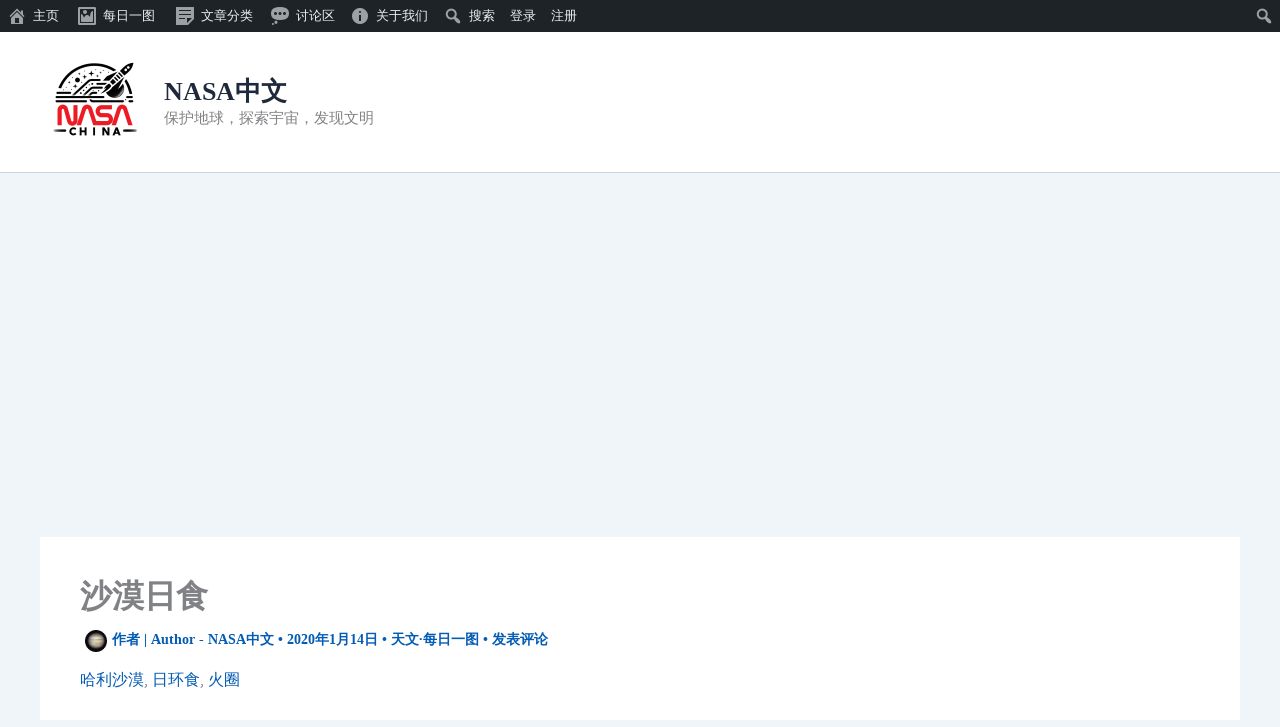

--- FILE ---
content_type: text/html; charset=utf-8
request_url: https://www.google.com/recaptcha/api2/aframe
body_size: 265
content:
<!DOCTYPE HTML><html><head><meta http-equiv="content-type" content="text/html; charset=UTF-8"></head><body><script nonce="ksbf1CyAfozA-TaB_e9nzw">/** Anti-fraud and anti-abuse applications only. See google.com/recaptcha */ try{var clients={'sodar':'https://pagead2.googlesyndication.com/pagead/sodar?'};window.addEventListener("message",function(a){try{if(a.source===window.parent){var b=JSON.parse(a.data);var c=clients[b['id']];if(c){var d=document.createElement('img');d.src=c+b['params']+'&rc='+(localStorage.getItem("rc::a")?sessionStorage.getItem("rc::b"):"");window.document.body.appendChild(d);sessionStorage.setItem("rc::e",parseInt(sessionStorage.getItem("rc::e")||0)+1);localStorage.setItem("rc::h",'1766392371805');}}}catch(b){}});window.parent.postMessage("_grecaptcha_ready", "*");}catch(b){}</script></body></html>

--- FILE ---
content_type: application/javascript; charset=utf-8
request_url: https://fundingchoicesmessages.google.com/f/AGSKWxW-uSToOzZ1csQ_MV-pbzR_c-FCvmGysjCI8OhEV20WwxMo4dMgNCpSYmHXyZ_VnljCSKaUva18Uf0O1tEbj9K97D1j9doyFHXomopPOadxtUifOk66HN2zVfzp_VKEcdyq8MAi1_4mfmrMZ0EaMyhWaaqOSv69mcQB-ug41SdGiwr-vs0R3wEi-DM=/_.com/ss/ad/=displayAds&.ads2-/frameads./scanscoutplugin.
body_size: -1289
content:
window['cc4f7beb-5443-494d-8bbc-1a91a1b11c15'] = true;

--- FILE ---
content_type: application/javascript; charset=utf-8
request_url: https://fundingchoicesmessages.google.com/f/AGSKWxWUtQKFZjffMSS8qrcVAKIe6yrfVUfVBwg-2dhaZ10Co7bswC52PJYwtRbT7xCsiwupBpdMEj0Mfu-55Kp1klGRSDhxDfJAXPWD0wYmAwJXmWpXpY29EuC-iz68I68cC3_knygT?fccs=W251bGwsbnVsbCxudWxsLG51bGwsbnVsbCxudWxsLFsxNzY2MzkyMzcyLDIzMjAwMDAwMF0sbnVsbCxudWxsLG51bGwsW251bGwsWzcsMTksNiwxMCwxNSw5XSxudWxsLDIsbnVsbCwiZW4tR0IiLG51bGwsbnVsbCxudWxsLG51bGwsbnVsbCwxXSwiaHR0cHM6Ly93d3cubmFzYWNoaW5hLmNuL2Fwb2QvNzU1NC5odG1sIixudWxsLFtbOCwic0NoTkg1T3NhazAiXSxbOSwiZW4tVVMiXSxbMjYsIjgiXSxbMzMsIjYiXSxbMTksIjIiXSxbMjQsIiJdLFsyNSwiW1s5NTM3NzUyMF1dIl0sWzI5LCJmYWxzZSJdLFsyOCwiW251bGwsW251bGwsMSxbMTc2NjM5MjM3MiwxNDE5OTYwMDBdLDBdXSJdXV0
body_size: 265
content:
if (typeof __googlefc.fcKernelManager.run === 'function') {"use strict";this.default_ContributorServingResponseClientJs=this.default_ContributorServingResponseClientJs||{};(function(_){var window=this;
try{
var jp=function(a){this.A=_.t(a)};_.u(jp,_.J);var kp=function(a){this.A=_.t(a)};_.u(kp,_.J);kp.prototype.getWhitelistStatus=function(){return _.F(this,2)};var lp=function(a){this.A=_.t(a)};_.u(lp,_.J);var mp=_.Zc(lp),np=function(a,b,c){this.B=a;this.j=_.A(b,jp,1);this.l=_.A(b,_.Jk,3);this.F=_.A(b,kp,4);a=this.B.location.hostname;this.D=_.Ag(this.j,2)&&_.O(this.j,2)!==""?_.O(this.j,2):a;a=new _.Lg(_.Kk(this.l));this.C=new _.Yg(_.q.document,this.D,a);this.console=null;this.o=new _.fp(this.B,c,a)};
np.prototype.run=function(){if(_.O(this.j,3)){var a=this.C,b=_.O(this.j,3),c=_.$g(a),d=new _.Rg;b=_.gg(d,1,b);c=_.D(c,1,b);_.dh(a,c)}else _.ah(this.C,"FCNEC");_.hp(this.o,_.A(this.l,_.Be,1),this.l.getDefaultConsentRevocationText(),this.l.getDefaultConsentRevocationCloseText(),this.l.getDefaultConsentRevocationAttestationText(),this.D);_.ip(this.o,_.F(this.F,1),this.F.getWhitelistStatus());var e;a=(e=this.B.googlefc)==null?void 0:e.__executeManualDeployment;a!==void 0&&typeof a==="function"&&_.Mo(this.o.G,
"manualDeploymentApi")};var op=function(){};op.prototype.run=function(a,b,c){var d;return _.v(function(e){d=mp(b);(new np(a,d,c)).run();return e.return({})})};_.Nk(7,new op);
}catch(e){_._DumpException(e)}
}).call(this,this.default_ContributorServingResponseClientJs);
// Google Inc.

//# sourceURL=/_/mss/boq-content-ads-contributor/_/js/k=boq-content-ads-contributor.ContributorServingResponseClientJs.en_US.sChNH5Osak0.es5.O/d=1/exm=ad_blocking_detection_executable,frequency_controls_updater_executable,kernel_loader,loader_js_executable,monetization_cookie_state_migration_initialization_executable,web_iab_tcf_v2_signal_executable,web_iab_us_states_signal_executable/ed=1/rs=AJlcJMz7a3Aoypzl3FteasZliPsUtk5MMw/m=cookie_refresh_executable
__googlefc.fcKernelManager.run('\x5b\x5b\x5b7,\x22\x5b\x5bnull,\\\x22nasachina.cn\\\x22,\\\x22AKsRol9GE3vrLleL51w1nu_cvXtnLTSha4wlO4MNlJ62mvnG_SR5enuRxF5u493QYp1V6bGP3MY0H7gzqY18cxtXCPTHbr5_9iWZJC6NJ-foFe5Q0inRV6WucF7qze3djnMmqt1P3aXjeAxyA8Odeg6OgieCGfLtsw\\\\u003d\\\\u003d\\\x22\x5d,null,\x5b\x5bnull,null,null,\\\x22https:\/\/fundingchoicesmessages.google.com\/f\/AGSKWxWTJ7MWxKw-lwNuiArebx-yGrihK4WRVTIo80tZpfA6p7tX3tVI_2Ec7aBNIBZ8L7TyOCqtDuBOsPMzbcbbrVpQwpRqUQOTNK9zTTPH31QVrp3YWWfH4TalpCNIVeMQHf1cXUBf\\\x22\x5d,null,null,\x5bnull,null,null,\\\x22https:\/\/fundingchoicesmessages.google.com\/el\/AGSKWxXvbNqVaTfsINBR7HlUNPQbwO7jVUK075E5MdP464t76LBes6uovq2uWLvatKzoObmdXVKnEmC1e2fp56u4c0_VyUDqgD8vZHXIfSVj8mNm1Yf38Ly59UYCCx_Pw_2LqCwkjLKl\\\x22\x5d,null,\x5bnull,\x5b7,19,6,10,15,9\x5d,null,2,null,\\\x22en-GB\\\x22,null,null,null,null,null,1\x5d,null,\\\x22Privacy and cookie settings\\\x22,\\\x22Close\\\x22,null,null,null,\\\x22Managed by Google. Complies with IAB TCF. CMP ID: 300\\\x22\x5d,\x5b3,1\x5d\x5d\x22\x5d\x5d,\x5bnull,null,null,\x22https:\/\/fundingchoicesmessages.google.com\/f\/AGSKWxVGzhe9mceQvcgkP12kq7U-4w7apIzCqLgTwb6_cfis33DAxIJh6CVCQmpY9AoYVytNhIfNd8EZEtAHQnL0OcQB6Rre9E0rFumlAL2H8aQSIwAnnYcRskPDUmAvahC2_uuM8Dzw\x22\x5d\x5d');}